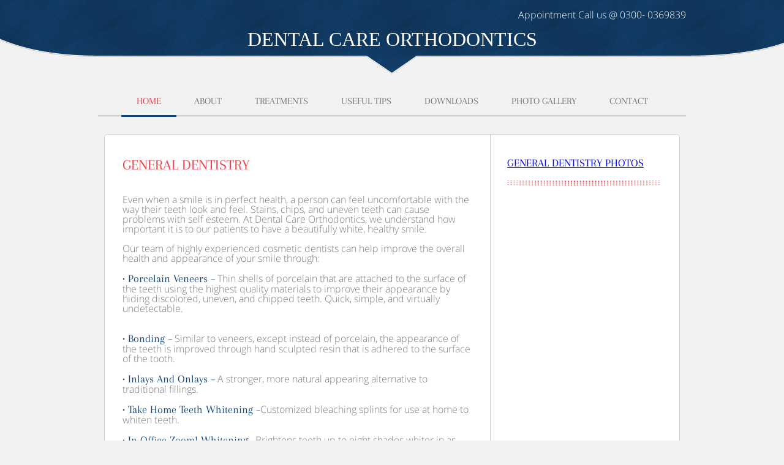

--- FILE ---
content_type: text/html
request_url: http://dentalcareortho.com/generaldentistry.html
body_size: 6478
content:
<!DOCTYPE HTML>
<html>
<head>
	<meta charset="UTF-8">
	<title>WELLCOME TO DENTAL CARE ORTHODONTICS - GENERAL DENTISTRY</title>
	<link rel="stylesheet" href="css/style.css" type="text/css">
	<!--[if IE 7]>
		<link rel="stylesheet" href="css/ie7.css" type="text/css">
	<![endif]-->
</head>
<body>
	
<div id="header">
		<div>
			<div><p align="right"><font color="#ffffff">Appointment Call us @ 0300- 0369839 </font></p> 
				<CENTER><FONT SIZE="6" FACE="VERDANA" COLOR="#FFFFFF">DENTAL CARE ORTHODONTICS </FONT></CENTER>
				<br><br><br>
				
			</div>
			<ul>
				<li class="selected">
					<a href="index.html">home</a>
				</li>
				<li>
					<a href="about.html">about</a>
				</li>
				<li>
					<a href="treatments.html">treatments</a>
				</li>
				<li>
					<a href="usefultips.html">Useful Tips </a>
				</li>
				<li>
					<a href="downloads.html">downloads</a>
				</li>
				<li>
					<a href="photos.html">photo gallery</a>
				</li>
				<li>
					<a href="contact.html">contact</a>
				</li>
			</ul>
		</div>
	</div>



	<div id="body">
		<div class="content">
			<div id="section">
				<h2>GENERAL DENTISTRY</h2>
				<b></a></b> 
<br>
 
Even when a smile is in perfect health, a person can feel uncomfortable with the way their teeth look and feel. Stains, chips, and uneven teeth can cause problems with self esteem. At Dental Care Orthodontics, we understand how important it is to our patients to have a beautifully white, healthy smile.
<BR><BR>

Our team of highly experienced cosmetic dentists can help improve the overall health and appearance of your smile through:
<BR><BR>


<b>• Porcelain Veneers – </b>
Thin shells of porcelain that are attached to the surface of the teeth using the highest quality materials to improve their appearance by hiding discolored, uneven, and chipped teeth. Quick, simple, and virtually undetectable.</p>
<BR><BR>

<b>• Bonding – </b>
Similar to veneers, except instead of porcelain, the appearance of the teeth is improved through hand sculpted resin that is adhered to the surface of the tooth.
<BR><BR>


<b>• Inlays and Onlays – </b>
A stronger, more natural appearing alternative to traditional fillings. <BR><BR>
<b>• Take Home Teeth Whitening – </b>Customized bleaching splints for use at home to whiten teeth.<BR><BR>
<b>• In Office Zoom! Whitening – </b>Brightens teeth up to eight shades whiter in as little as one hour.<BR><BR>


For more information regarding the benefits of cosmetic dentistry, our procedures, or to request your appointment, please contact the professional team at Dental Care Orthodontics today! For over 20 years, we have proudly improved the look and health of our patient’s smiles.
</p>

<BR><BR>


When properly cared for, your smile can last a lifetime and beyond. At Dental Care Orthodontics, our experienced professionals are dedicated to helping you restore the natural beauty of your smile, while educating you about the different procedures necessary so you can make an informed decision.
<BR><BR>


<b>General Dentistry: The First Line of Defense</b> <BR><BR>

A healthy smile starts at home with good oral hygiene, and a general dentist picks up where the toothbrush and floss leave off. They examine your entire mouth for signs of potential problems, either with the mouth itself or indicators of possible health issues elsewhere. When problems are caught early, treatment can reverse the issues and leave you with a beautiful smile.

<BR><BR>

<b>Effects on Overall Health </b> <BR><BR>

The mouth can say a lot about a person’s overall health. As part of your dental exam, the general dentist looks for indicators within the mouth that may be linked to problems elsewhere in the body. They are able to detect problems early, so treatments may begin. General dentistry can indicate possible:

<BR><BR>

<b>• Mouth Cancer </b> <br> 

<b>• Heart Disease </b><br> 

<b>• Diabetes      </b><br> 

<b>• And More      </b><br> <br>


Here at Dental Care Orthodontics, we believe that prevention is the best method to optimal oral health. However, life happens and when dental problems occur, it’s important to correct them promptly. Our general dentistry services include:

<BR><BR>

<b>• Bridges and Crowns</b><BR>
<b>• Emergency Services</b><br>
<B>• Fluoride and Sealants</b><br>
<b>• Night guards</b><BR>
<b>• Removable Dentures</b><br>
<b>• Restorations and Fillings</b><br>
<b>• Root Canal Therapy</b><br>
<B>• Sleep Apnea Treatment and other sedation options </b> <BR><BR>


When your general dental appointment indicates the need for additional or specialized dental services, we are proud to have the resources and experienced team to address all aspects of oral health in the same office to prevent our patients from having to go elsewhere for specialized services, such as:

<BR><BR>
<b>• Orthodontics</b><BR>
<b>• Oral Surgery</b><BR>
<b>• Dental Implants</b><BR>
<b>• And More</b>

<BR><BR>

For more information about our general dentistry services or to schedule your appointment, please contact the caring and compassionate team at Dental Care Orthodontics today! are dedicated to helping you restore the natural beauty of your smile, while educating you about the different procedures necessary so you can make an informed decision.

<BR><BR>



 
				
			</div>
			<div id="sidebar">
				
				<div class="contact">
					<h3><a href="generalphotos.html">GENERAL DENTISTRY PHOTOS</a></h3>
					<ul class="first">
						<li class="office">
							<b></b><span></span>
						</li>
						
					</ul>
					
				</div>
				<div>
					
					<span></span></span> 	</div>
			</div>
		</div>
	</div>
	<div id="footer">
		<div>
			
			<ul>
				<li>
					<a href="index.html">home</a>
				</li>
				<li>
					<a href="about.html">about</a>
				</li>
				<li>
					<a href="treatments.html">treatments</a>
				</li>
				<li>
					<a href="casestudy.html">case study</a>
				</li>
				<li>
					<a href="downloads.html">downloads</a>
				</li>
				<li>
					<a href="photos.html">photo gallery</a>
				</li>
				<li>
					<a href="contact.html">contact</a>
				</li>
			</ul>
			<div>
				<span>stay connected:</span>
				<a href="http://freewebsitetemplates.com/go/facebook/" id="facebook">facebook</a>
				<a href="http://freewebsitetemplates.com/go/twitter/" id="twitter">twitter</a>
				<a href="http://freewebsitetemplates.com/go/googleplus/" id="googleplus">googleplus</a>
			</div>
		</div>
	</div>
	
</body>
</html>

--- FILE ---
content_type: text/css
request_url: http://dentalcareortho.com/css/style.css
body_size: 31463
content:
/*Website Template by freewebsitetemplates.com*/
@font-face {
	font-family: 'Arapey';
	src: url('../fonts/Arapey/Arapey-Regular.eot');
	src: url('../fonts/Arapey/Arapey-Regular.woff') format('woff'), url('../fonts/Arapey/Arapey-Regular.ttf') format('truetype'), url('../fonts/Arapey/Arapey-Regular.svg') format('svg');
}
@font-face {
	font-family: 'OpenSans-Light';
	src: url('../fonts/OpenSans-Light/OpenSans-Light.eot');
	src: url('../fonts/OpenSans-Light/OpenSans-Light.woff') format('woff'), url('../fonts/OpenSans-Light/OpenSans-Light.ttf') format('truetype'), url('../fonts/OpenSans-Light/OpenSans-Light.svg') format('svg');
}
@font-face {
	font-family: 'OpenSans-Regular';
	src: url('../fonts/OpenSans-Regular/OpenSans-Regular.eot');
	src: url('../fonts/OpenSans-Regular/OpenSans-Regular.woff') format('woff'), url('../fonts/OpenSans-Regular/OpenSans-Regular.ttf') format('truetype'), url('../fonts/OpenSans-Regular/OpenSans-Regular.svg') format('svg');
}
@font-face {
	font-family: 'OpenSans-Semibold';
	src: url('../fonts/OpenSans-Semibold/OpenSans-Semibold.eot');
	src: url('../fonts/OpenSans-Semibold/OpenSans-Semibold.woff') format('woff'), url('../fonts/OpenSans-Semibold/OpenSans-Semibold.ttf') format('truetype'), url('../fonts/OpenSans-Semibold/OpenSans-Semibold.svg') format('svg');
}
@font-face {
	font-family: 'OpenSans-Bold';
	src: url('../fonts/OpenSans-Bold/OpenSans-Bold.eot');
	src: url('../fonts/OpenSans-Bold/OpenSans-Bold.woff') format('woff'), url('../fonts/OpenSans-Bold/OpenSans-Bold.ttf') format('truetype'), url('../fonts/OpenSans-Bold/OpenSans-Bold.svg') format('svg');
}
body {
	background: #f2f2f2;
	color: #797979;
	font-family: 'OpenSans-Light';
	font-weight: normal;
	line-height: 1;
	margin: 0;
	min-width: 960px;
	padding: 0;
}
#header {
	background: url(../images/bg-header.jpg) no-repeat top center;
	margin: 0;
	padding: 0;
}
#header div {
	margin: 0 auto;
	overflow: hidden;
	padding: 0;
	width: 960px;
}
#header div span {
	color: #fff;
	font-family: 'Arapey';
	font-size: 14px;
	display: block;
	float: left;
	margin: 0;
	padding: 50px 49px 0 0;
	text-align: right;
	width: 331px;
}
#header div .tagline {
	padding: 50px 0 0 49px;
	text-align: left;
}
#header div a.logo {
	display: block;
	float: left;
	width: 200px;
}
#header div a.logo img {
	border: 0;
	display: block;
	margin: 0;
	padding: 0;
}
#header ul {
	background: url(../images/bg-navigation.gif) repeat-x bottom left;
	margin: 0 auto;
	padding: 28px 0 0;
	text-align: center;
	width: 960px;
}
#header ul li {
	display: inline-block;
	list-style: none;
	margin: 0;
	padding: 0;
}
#header ul li a {
	color: #797979;
	display: inline-block;
	font-family: 'Arapey';
	font-size: 16px;
	font-weight: normal;
	margin: 0;
	padding: 0 25px 18px;
	text-decoration: none;
	text-transform: uppercase;
}
#header ul li.selected a {
	background: url(../images/bg-menu.gif) repeat-x bottom left;
	color: #ef414a;
}
#header ul li a:hover {
	color: #ef414a;
}
#body {
	margin: 0;
	padding: 28px 0 46px 0;
}
#body .header {
	background: url(../images/border-top.gif) repeat-x bottom left;
	margin: 0;
	padding: 0 0 19px;
}
#body .header div {
	background: url(../images/shadow.png) no-repeat bottom left;
	margin: 0 auto;
	padding: 0 10px 38px;
	position: relative;
	width: 940px;
}
#body .header div img {
	display: block;
}
#body .header div ul {
	background: url(../images/transparent.png) repeat;
	border-bottom: 1px solid #cecece;
	border-right: 1px solid #cecece;
	border-top: 1px solid #cecece;
	bottom: 38px;
	left: 0;
	margin: 0;
	padding: 0;
	position: absolute;
	width: 960px;
}
#body .header div ul:before, #body .header div ul:after {
	content: "";
	display: table;
}
#body .header div ul:after {
	clear: both;
}
#body .header div ul li {
	border-left: 1px solid #cecece;
	float: left;
	list-style: none;
	margin: 0;
	padding: 0;
	width: 239px;
	box-shadow: 0 0 5px #c9c9c9;
	-moz-box-shadow: 0 0 5px #c9c9c9;
	-webkit-box-shadow: 0 0 5px #c9c9c9;
}
#body .header div ul li a {
	color: #33608a;
	display: block;
	font-family: 'Arapey';
	font-size: 18px;
	font-weight: normal;
	height: 78px;
	line-height: 78px;
	text-align: center;
	text-decoration: none;
	text-transform: capitalize;
}
#body .header div ul li a:hover {
	background: url(../images/transparent-hover.png) repeat;
	color: #fff;
}
#body .body {
	background: #fff url(../images/border-bottom.gif) repeat-x bottom left;
	margin: 0;
	padding: 0 0 20px;
}
#body .body .section {
	background: url(../images/bg-aside.gif) repeat-y right top;
	margin: 0 auto;
	padding: 0;
	overflow: hidden;
	width: 960px;
}
#body .body .section .article {
	float: left;
	margin: 0 10px;
	overflow: hidden;
	padding: 39px 0;
	width: 620px;
}
#body .body .section .article h2 {
	clear: both;
	color: #ef414a;
	font-family: 'Arapey';
	font-size: 24px;
	font-weight: normal;
	margin: 0;
	padding: 0 0 22px;
}
#body .body .section .article img {
	display: block;
	float: left;
	margin: 7px 20px 0 0;
	padding: 0;
}
#body .body .section .article p {
	color: #797979;
	float: left;
	font-size: 13px;
	line-height: 24px;
	margin: 0;
	padding: 0 17px 0 0;
	width: 363px;
}
#body .body .section .article p a {
	color: #797979;
	text-decoration: underline;
}
#body .body .section .article p a:hover {
	color: #333;
}
#body .body .section .aside {
	float: left;
	margin: 0 10px;
	overflow: hidden;
	padding: 43px 0 39px;
	width: 300px;
}
#body .body .section .aside > a {
	color: #797979;
	display: inline-block;
	float: right;
	font-family: 'OpenSans-Bold';
	font-size: 13px;
	font-weight: normal;
	line-height: 24px;
	margin: 0;
	padding: 0;
	text-decoration: none;
	text-transform: capitalize;
}
#body .body .section .aside > a:hover {
	color: #ef414a;
}
#body .body .section .aside b {
	color: #144879;
	font-family: 'Arapey';
	font-size: 18px;
	font-weight: normal;
	display: inline-block;
	margin: 0;
	padding: 0 0 24px 11px;
}
#body .body .section .aside p {
	background: url(../images/icons.png) no-repeat -35px -254px;
	clear: both;
	color: #797979;
	font-size: 13px;
	line-height: 24px;
	margin: 0;
	padding: 0 13px 0 42px;
}
#body .body .section .aside p a {
	color: #797979;
	text-decoration: underline;
}
#body .body .section .aside p a:hover {
	color: #333;
}
#body .footer {
	margin: 0 auto;
	padding: 29px 0 0;
	overflow: hidden;
	width: 960px;
}
#body .footer div {
	background: #fff;
	border: 1px solid #cdcdcd;
	border-radius: 6px;
	float: left;
	margin: 0 10px;
	padding: 0;
	width: 298px;
}
#body .footer div > a {
	border-bottom: 1px solid #cdcdcd;
	display: block;
	margin: 0;
	padding: 0;
}
#body .footer div > a:hover {
	opacity: 0.8;
}
#body .footer div > a img {
	border: 0;
	display: block;
}
#body .footer div h3 {
	background: url(../images/dots.gif) no-repeat bottom center;
	color: #144879;
	font-family: 'Arapey';
	font-size: 18px;
	font-weight: normal;
	margin: 0;
	padding: 18px 0 21px;
	text-align: center;
	text-transform: capitalize;
}
#body .footer div p {
	color: #797979;
	font-size: 13px;
	line-height: 24px;
	margin: 0;
	padding: 13px 20px 19px;
	text-align: center;
}
#body .footer div p a {
	color: #797979;
	text-decoration: underline;
}
#body .footer div p a:hover {
	color: #333;
}
#body .content {
	background: #fff url(../images/bg-sidebar.gif) repeat-y top right;
	border: 1px solid #cdcdcd;
	border-radius: 6px;
	margin: 0 auto;
	overflow: hidden;
	padding: 0;
	width: 938px;
}
#body .content #section, #body .content #blog {
	float: left;
	margin: 0;
	padding: 37px 29px 29px;
	width: 570px;
}
#body h2 {
	color: #ef414a;
	font-family: 'Arapey';
	font-size: 24px;
	font-weight: normal;
	margin: 0;
	padding: 0 0 21px;
	text-transform: capitalize;
}
#body .content #section > p {
	font-size: 17px;
	line-height: 30px;
	margin: 0;
	padding: 0;
}
#body .content #section > p a {
	color: #ef414a;
	text-decoration: none;
}
#body .content #section > p a:hover {
	color: #797979;
}
#body .content #section > p b {
	display: inline-block;
	font-size: 13px;
	margin: 0;
	padding: 22px 0 0;
}
#body .content #section > img {
	display: block;
	margin: 16px 0 23px;
}
#body .content #section .article {
	margin: 0;
	overflow: hidden;
	padding: 0;
}
#body .content #section .article div {
	float: left;
	margin: 0;
	padding: 0;
	width: 270px;
}
#body .content #section .article div:first-child {
	margin: 0 30px 0 0;
}
#body .content #section .article div h3 {
	color: #144879;
	font-family: 'Arapey';
	font-size: 18px;
	font-weight: normal;
	line-height: 24px;
	margin: 0;
	padding: 0;
}
#body .content #section div p {
	font-size: 13px;
	line-height: 24px;
	margin: 0;
	padding: 0;
}
#body .content #section div p a {
	color: #797979;
	text-decoration: underline;
}
#body .content #section div p a:hover {
	color: #333;
}
#body .content #section .article div p {
	padding: 0 0 29px;
}
#body .content #section > b, #body .content #section div b, #body .content #section form b {
	color: #144879;
	display: inline-block;
	font-family: 'Arapey';
	font-size: 18px;
	font-weight: normal;
	margin: 0;
	padding: 0;
	text-transform: capitalize;
}
#body .content #section > b a {
	color: #144879;
	text-decoration: none;
}
#body .content #section > b a:hover {
	color: #ef414a;
}
#body .content #section > ul {
	margin: 0;
	padding: 0;
}
#body .content #section > ul li {
	background: url(../images/icons.png) no-repeat -75px -148px;
	list-style: none;
	font-size: 13px;
	line-height: 24px;
	margin: 0;
	padding: 0 0 0 30px;
}
#body .content #section div {
	margin: 0;
	padding: 41px 0 0;
}
#body .content #section form {
	margin: 0;
	overflow: hidden;
	padding: 0;
}
#body .content #section form span {
	clear: both;
	display: block;
	font-size: 13px;
	margin: 0;
	padding: 37px 0 25px;
}
#body .content #section form span a {
	color: #797979;
	text-decoration: underline;
}
#body .content #section form span a:hover {
	color: #333;
}
#body .content #section form input, #body .content #section form select {
	background: none;
	border: 1px solid #cdcdcd;
	color: #797979;
	display: block;
	float: left;
	font-family: 'OpenSans-Light';
	font-size: 11px;
	font-weight: normal;
	margin: 0 29px 13px 0;
	padding: 6px 10px;
	text-transform: capitalize;
	width: 198px;
}
#body .content #section form select {
	clear: both;
	width: 220px;
}
#body .content #section form textarea {
	background: none;
	border: 1px solid #cdcdcd;
	color: #797979;
	display: block;
	font-family: 'OpenSans-Light';
	font-size: 11px;
	font-weight: normal;
	height: 108px;
	margin: 0 0 18px;
	padding: 5px 10px;
	overflow: auto;
	text-transform: capitalize;
	width: 548px;
}
#body .content #section form #send {
	background: url(../images/bg-more.png) no-repeat 0 1px;
	border: 0;
	color: #ececec;
	display: block;
	float: none;
	margin: 0;
	padding: 5px 0;
	text-align: center;
	text-transform: uppercase;
	width: 100px;
}
#body .content #section form #send:hover {
	background-position: 0 -29px;
	cursor: pointer;
}
#body .content #section div a.download {
	background: url(../images/bg-more.png) no-repeat 0 0;
	color: #ececec;
	display: inline-block;
	font-size: 11px;
	height: 25px;
	line-height: 25px;
	margin: 7px 0 0;
	padding: 0;
	text-align: center;
	text-decoration: none;
	text-transform: uppercase;
	width: 100px;
}
#body .content #section div a.download:hover {
	background-position: 0 -30px;
}
#body .content #blog ul {
	margin: 0;
	padding: 0;
}
#body .content #blog ul li {
	border-bottom: 1px solid #cdcdcd;
	list-style: none;
	margin: 0 0 29px;
	overflow: hidden;
	padding: 0 0 23px;
}
#body .content #blog ul li .article {
	float: left;
	margin: 0;
	padding: 0 30px 0 0;
	width: 380px;
}
#body .content #blog ul li .article h3 {
	color: #144879;
	font-family: 'Arapey';
	font-size: 18px;
	font-weight: normal;
	margin: 0;
	padding: 0;
	text-transform: capitalize;
}
#body .content #blog ul li .article p {
	font-size: 13px;
	line-height: 24px;
	margin: 0;
	padding: 24px 0;
}
#body .content #blog ul li .article p a {
	color: #797979;
	text-decoration: underline;
}
#body .content #blog ul li .article p a:hover {
	color: #333;
}
#body .content #blog ul li .article .more {
	color: #144879;
	font-size: 13px;
	text-decoration: none;
	text-transform: uppercase;
}
#body .content #blog ul li .article .more:hover {
	color: #ef414a;
}
#body .content #blog ul li .stats {
	float: left;
	margin: 0;
	padding: 0;
	width: 160px;
}
#body .content #blog ul li .stats img {
	border: 1px solid #cdcdcd;
	display: block;
	margin: 0 0 9px;
	padding: 0;
}
#body .content #blog ul li .stats span {
	color: #797979;
	display: block;
	font-family: 'OpenSans-Semibold';
	font-size: 11px;
	font-weight: normal;
	line-height: 24px;
	margin: 0;
	padding: 0;
	text-transform: capitalize;
}
#body .content #blog ul li .stats a {
	color: #797979;
	font-family: 'OpenSans-Light';
	font-weight: normal;
	text-decoration: underline;
}
#body .content #blog ul li .stats a:hover {
	color: #333;
}
#body .content #blog ul.paging {
	margin: 0;
	overflow: hidden;
	padding: 16px 0;
}
#body .content #blog ul.paging li {
	border: 0;
	display: block;
	float: left;
	height: 18px;
	margin: 0;
	padding: 0;
}
#body .content #blog ul.paging li a {
	color: #797979;
	display: block;
	font-size: 13px;
	height: 18px;
	line-height: 18px;
	margin: 0;
	padding: 0 7px 0 6px;
	text-decoration: none;
	text-transform: capitalize;
	width: 7px;
}
#body .content #blog ul.paging li a:hover {
	color: #144879;
}
#body .content #blog ul.paging li.selected a {
	background: url(../images/icons.png) no-repeat -75px -115px;
	color: #fff;
}
#body .content #blog ul.paging li.first {
	padding: 0 18px 0 0;
}
#body .content #blog ul.paging li.first a {
	background: url(../images/icons.png) no-repeat -52px -216px;
	padding: 0 0 0 17px;
	width: 28px;
}
#body .content #blog ul.paging li.last {
	padding: 0 0 0 18px;
}
#body .content #blog ul.paging li.last a {
	background: url(../images/icons.png) no-repeat 54px -216px;
	padding: 0 17px 0 0;
	width: 50px;
}
#body .content #blog h3 {
	color: #144879;
	font-family: 'Arapey';
	font-size: 18px;
	font-weight: normal;
	margin: 0;
	padding: 0;
	text-transform: capitalize;
}
#body .content #blog small {
	display: inline-block;
	font-family: 'OpenSans-Regular';
	font-size: 11px;
	font-weight: normal;
	margin: 0;
	padding: 16px 0 18px;
}
#body .content #blog small a {
	color: #797979;
	text-transform: capitalize;
}
#body .content #blog small a:hover {
	color: #333;
}
#body .content #blog > p {
	font-size: 13px;
	line-height: 24px;
	margin: 0;
	padding: 13px 0;
}
#body .content #blog > p a {
	color: #797979;
	text-decoration: underline;
}
#body .content #blog > p a:hover {
	color: #333;
}
#body .content #blog .comment {
	border-bottom: 1px solid #cdcdcd;
	border-top: 1px solid #cdcdcd;
	margin: 0;
	overflow: hidden;
	padding: 23px 0;
}
#body .content #blog .comment img {
	display: block;
	float: left;
}
#body .content #blog .comment div {
	float: left;
	margin: 0;
	padding: 0 0 0 20px;
	text-align: right;
	width: 471px;
}
#body .content #blog .comment div small {
	color: #cdcdcd;
	display: block;
	font-family: 'OpenSans-Semibold';
	font-size: 11px;
	font-weight: normal;
	margin: 0;
	padding: 0 0 7px;
	text-align: left;
}
#body .content #blog .comment div small a {
	color: #797979;
}
#body .content #blog .comment div small a:hover {
	color: #144879;
}
#body .content #blog .comment div p {
	font-size: 11px;
	line-height: 24px;
	margin: 0;
	padding: 0;
	text-align: left;
}
#body .content #blog .comment div p a, #body .content #blog .comment div > a {
	color: #797979;
	font-size: 11px;
	text-decoration: none;
}
#body .content #blog .comment div p a:hover, #body .content #blog .comment div > a:hover {
	color: #333;
}
#body .content #blog form {
	margin: 0;
	overflow: hidden;
	padding: 23px 0;
}
#body .content #blog .comment b, #body .content #blog form b {
	clear: both;
	color: #144879;
	font-family: 'Arapey';
	font-size: 18px;
	font-weight: normal;
	display: block;
	margin: 0;
	padding: 0 0 18px;
	text-transform: capitalize;
}
#body .content #blog form input {
	background: none;
	border: 1px solid #cdcdcd;
	color: #797979;
	display: block;
	float: left;
	font-family: 'OpenSans-Light';
	font-size: 11px;
	font-weight: normal;
	margin: 0 29px 13px 0;
	padding: 6px 10px;
	text-transform: capitalize;
	width: 198px;
}
#body .content #blog form textarea {
	background: none;
	border: 1px solid #cdcdcd;
	color: #797979;
	display: block;
	font-family: 'OpenSans-Light';
	font-size: 11px;
	font-weight: normal;
	height: 108px;
	margin: 0 0 18px;
	padding: 5px 10px;
	overflow: auto;
	text-transform: capitalize;
	width: 548px;
}
#body .content #blog form #comment {
	background: url(../images/bg-more.png) no-repeat 0 1px;
	border: 0;
	color: #ececec;
	display: block;
	float: none;
	margin: 0;
	padding: 5px 0;
	text-align: center;
	text-transform: uppercase;
	width: 100px;
}
#body .content #blog form #comment:hover {
	background-position: 0 -29px;
	cursor: pointer;
}
#body > .section {
	background: #fff;
	border: 1px solid #cdcdcd;
	border-radius: 6px;
	margin: 0 auto;
	padding: 37px 0 52px;
	width: 938px;
}
#body #content {
	background: #fff url(../images/bg-sidebar.gif) repeat-y 309px 0;
	border: 1px solid #cdcdcd;
	border-radius: 6px;
	margin: 0 auto;
	min-height: 900px;
	overflow: hidden;
	padding: 0;
	width: 938px;
}
#body #content #sidebar {
	float: left;
	margin: 0;
	padding: 37px 19px;
	width: 272px;
}
#body #content #sidebar h3 {
	background: url(../images/dots.gif) no-repeat center bottom;
	color: #144879;
	font-family: 'Arapey';
	font-size: 18px;
	font-weight: normal;
	margin: 0 0 17px 11px;
	padding: 0 0 28px;
	text-transform: capitalize;
	width: 248px;
}
#body #content #sidebar ul {
	margin: 0;
	padding: 0;
}
#body #content #sidebar ul li {
	list-style: none;
	margin: 0;
	padding: 0;
}
#body #content #sidebar ul li.selected > a {
	background: #ececec;
	font-family: 'OpenSans-Semibold';
}
#body #content #sidebar ul li.collapse > a {
	background: #ececec url(../images/icons.png) no-repeat 249px -180px;
}
#body #content #sidebar ul li a {
	color: #ef414a;
	display: block;
	height: 35px;
	font-size: 13px;
	line-height: 35px;
	margin: 0;
	padding: 0 10px;
	text-decoration: none;
	text-transform: capitalize;
}
#body #content #sidebar ul li a:hover {
	color: #144879;
}
#body #content #sidebar ul ul li {
	background: url(../images/border-dotted.gif) repeat-x bottom left;
}
#body #content #sidebar ul ul li a {
	background: url(../images/icons.png) no-repeat -32px -183px;
	padding: 0 0 0 41px;
}
#body #content #sidebar ul ul li.active a {
	font-family: 'OpenSans-Semibold';
}
#body #content #section {
	float: left;
	margin: 0;
	padding: 37px 29px;
	width: 570px;
}
#body #content #section h2 {
	margin: 0;
	padding: 0 0 17px;
}
#body #content #section p {
	font-size: 13px;
	line-height: 24px;
	margin: 0;
	padding: 0;
}
#body #content #section p a {
	color: #797979;
	text-decoration: underline;
}
#body #content #section p a:hover {
	color: #333;
}
#body #content #section ul {
	margin: 0;
	padding: 0;
}
#body #content #section ul li {
	border: 1px solid #cdcdcd;
	border-radius: 6px;
	list-style: none;
	margin: 29px 0 0;
	overflow: hidden;
	padding: 0;
}
#body #content #section ul li a.figure {
	display: block;
	margin: 0;
	padding: 0;
}
#body #content #section ul li a.figure:hover {
	opacity: 0.8;
}
#body #content #section ul li img {
	float: left;
	border: 0;
	display: block;
}
#body #content #section ul li div {
	border-left: 1px solid #cdcdcd;
	float: left;
	margin: 0;
	min-height: 141px;
	padding: 25px 20px 0;
	width: 308px;
}
#body #content #section ul li div h3 {
	margin: 0;
	padding: 0;
}
#body #content #section ul li div h3 a {
	color: #144879;
	font-family: 'Arapey';
	font-size: 18px;
	font-weight: normal;
	margin: 0;
	padding: 0;
	text-transform: capitalize;
	text-decoration: none;
}
#body #content #section ul li div h3 a:hover {
	color: #ef414a;
}
#body #content #section a.more {
	background: url(../images/bg-more.png) no-repeat 0 0;
	color: #ececec;
	display: inline-block;
	font-size: 11px;
	height: 25px;
	line-height: 25px;
	margin: 7px 0 0;
	padding: 0;
	text-align: center;
	text-decoration: none;
	text-transform: uppercase;
	width: 100px;
}
#body #content #section a.more:hover {
	background-position: 0 -30px;
}
#body #content #section > span {
	display: inline-block;
	margin: 0;
	padding: 0 0 30px;
}
#body #content #section > span a {
	color: #797979;
	font-family: 'OpenSans-Regular';
	font-size: 11px;
	font-weight: normal;
	text-decoration: none;
}
#body #content #section > span a:hover {
	color: #144879;
}
#body #content #section > h3 {
	color: #144879;
	font-family: 'Arapey';
	font-size: 18px;
	font-weight: normal;
	margin: 0;
	padding: 0 0 28px;
	text-transform: capitalize;
}
#body #content #section > img {
	display: block;
	margin: 0 0 21px;
}
#body #content #section > div {
	background: url(../images/dots2.gif) no-repeat top center;
	margin: 17px 0 0;
	overflow: hidden;
	padding: 21px 0;
}
#body #content #section > div div {
	float: left;
	margin: 0;
	padding: 0;
	width: 260px;
}
#body #content #section > div div:first-child {
	margin: 0 50px 0 0;
}
#body #content #section > div div b {
	display: inline-block;
	font-family: 'OpenSans-Semibold';
	font-weight: normal;
	margin: 0;
	padding: 0;
}
#body #content #section > div div b a {
	color: #797979;
	font-size: 13px;
	line-height: 24px;
	text-decoration: none;
	text-transform: capitalize;
}
#body #content #section > div div b a:hover {
	color: #144879;
}
#body #content #section .article {
	background: none;
	margin: 0;
	padding: 0;
}
#body #content #section .article b {
	display: block;
	float: left;
	font-family: 'OpenSans-Semibold';
	font-size: 13px;
	font-weight: normal;
	margin: 0;
	padding: 0 0 29px;
	text-transform: capitalize;
	width: 570px;
}
#body #content #section .article img {
	display: block;
	float: left;
	margin: 7px 32px 0 0;
}
#body #content #section .article p {
	padding: 0 0 24px;
}
#body > .section h2 {
	padding: 0 0 0 29px;
}
#body > .section p {
	font-size: 13px;
	line-height: 24px;
	margin: 0;
	padding: 18px 29px 29px;
}
#body > .section p a {
	color: #797979;
	text-decoration: underline;
}
#body > .section p a:hover {
	color: #333;
}
#body > .section > div {
	border: 1px solid #cdcdcd;
	border-radius: 6px;
	margin: 0 auto;
	padding: 0;
	overflow: hidden;
	width: 878px;
}
#body > .section > div img {
	display: block;
	float: left;
}
#body > .section > div > div {
	float: right;
	margin: 0;
	padding: 20px 17px 0 0;
	width: 653px;
}
#body > .section > div > div b {
	display: block;
	margin: 0;
	padding: 0;
}
#body > .section > div > div b a {
	color: #144879;
	font-family: 'Arapey';
	font-size: 24px;
	font-weight: normal;
	text-decoration: none;
}
#body > .section > div > div b a:hover {
	color: #ef414a;
}
#body > .section > div > div small {
	color: #797979;
	display: block;
	font-family: 'OpenSans-Semibold';
	font-weight: normal;
	line-height: 24px;
	margin: 0;
	padding: 0;
	text-transform: capitalize;
}
#body > .section > div > div p {
	padding: 0 0 10px;
}
#body > .section span {
	display: block;
	margin: 0;
	overflow: hidden;
	padding: 0;
}
#body > .section span a {
	background: url(../images/icons.png) no-repeat;
	display: block;
	float: left;
	height: 18px;
	margin: 0 4px 0 0;
	padding: 0;
	text-indent: -99999px;
	width: 20px;
}
#body > .section span .facebook {
	background-position: -4px -93px;
}
#body > .section span .facebook:hover {
	background-position: -32px -93px;
}
#body > .section span .twitter {
	background-position: -4px -116px;
}
#body > .section span .twitter:hover {
	background-position: -32px -116px;
}
#body > .section span .linkedIn {
	background-position: -4px -139px;
}
#body > .section span .linkedIn:hover {
	background-position: -32px -139px;
}
#body > .section span .email {
	background-position: -4px -162px;
}
#body > .section span .email:hover {
	background-position: -32px -162px;
}
#body > .section > ul {
	margin: 0;
	overflow: hidden;
	padding: 23px 9px 0;
}
#body > .section > ul li {
	float: left;
	list-style: none;
	margin: 0 18px;
	padding: 0;
	text-align: center;
	width: 79px;
}
#body > .section > ul li > a {
	color: #797979;
	font-family: 'OpenSans-Bold';
	font-size: 13px;
	font-weight: normal;
	line-height: 24px;
	text-decoration: none;
	text-transform: capitalize;
}
#body > .section > ul li > a img {
	border: 0;
	display: block;
}
#body > .section > ul li > a span {
	display: block;
	margin: 0;
	padding: 0;
}
#body > .section > ul li > a:hover {
	color: #ef414a;
	opacity: 0.8;
}
#body .section ul.article {
	margin: 0;
	padding: 28px 11px 45px 15px;
}
#body .section ul.article li {
	border: 1px solid #cdcdcd;
	border-radius: 6px;
	float: left;
	list-style: none;
	margin: 0 14px 0 13px;
	padding: 0 0 22px;
	text-align: left;
	width: 198px;
}
#body .section ul.article li img {
	border-bottom: 1px solid #cdcdcd;
	display: block;
	margin: 0 0 10px;
}
#body .section ul.article li b {
	display: block;
	font-family: 'Arapey';
	font-size: 18px;
	font-weight: normal;
	margin: 0;
	padding: 0 19px;
}
#body .section ul.article li b a {
	color: #144879;
	line-height: 24px;
	text-decoration: none;
}
#body .section ul.article li b a:hover {
	color: #ef414a;
}
#body .section ul.article li small {
	color: #797979;
	display: block;
	font-family: 'OpenSans-Semibold';
	font-weight: normal;
	line-height: 24px;
	margin: 0;
	padding: 0 19px;
	text-transform: capitalize;
}
#body .section ul.article li p {
	margin: 0;
	padding: 0 19px;
}
#body .section ul.article li span {
	padding: 7px 0 0 19px;
}
#body .content #sidebar {
	float: left;
	margin: 0;
	padding: 37px 0;
	width: 308px;
}
#body .content #sidebar div {
	margin: 0 0 30px;
	padding: 0 30px 0 29px;
}
#body .content #sidebar div h3 {
	background: url(../images/dots.gif) no-repeat center bottom;
	color: #144879;
	font-family: 'Arapey';
	font-size: 18px;
	font-weight: normal;
	margin: 0 0 28px;
	padding: 0 0 28px;
	text-transform: capitalize;
}
#body .content #sidebar div form {
	margin: 0;
	padding: 0;
}
#body .content #sidebar div form input {
	margin: 0;
	padding: 0;
}
#body .content #sidebar div form #search {
	background: 0;
	border: 1px solid #cdcdcd;
	display: block;
	font-family: 'OpenSans-Light';
	font-weight: normal;
	font-size: 11px;
	height: 27px;
	line-height: 27px;
	padding: 0 10px;
	width: 199px;
}
#body .content #sidebar div ul {
	margin: 0;
	padding: 0;
}
#body .content #sidebar div ul li {
	font-size: 13px;
	line-height: 24px;
	list-style: none;
	margin: 0;
	overflow: hidden;
	padding: 0;
}
#body .content #sidebar div ul li p {
	clear: both;
	font-size: 13px;
	font-weight: normal;
	line-height: 24px;
	margin: 0;
	padding: 0;
}
#body .content #sidebar .testimonials {
	margin: 0;
}
#body .content #sidebar .testimonials ul li {
	padding: 0 0 46px;
}
#body .content #sidebar .testimonials ul li p {
	background: url(../images/icons.png) no-repeat -43px -254px;
	padding: 0 0 0 30px;
}
#body .content #sidebar .testimonials ul li p a {
	color: #797979;
	text-decoration: underline;
}
#body .content #sidebar .testimonials ul li p a:hover {
	color: #333;
}
#body .content #sidebar .testimonials ul li > a {
	color: #797979;
	float: right;
	font-family: 'OpenSans-Bold';
	font-size: 13px;
	font-weight: normal;
	line-height: 24px;
	text-decoration: none;
}
#body .content #sidebar .awards {
	padding: 0 24px;
}
#body .content #sidebar .awards h3 {
	clear: both;
	margin: 0 6px 28px 5px;
}
#body .content #sidebar .awards a {
	border: 1px solid #cdcdcd;
	display: block;
	float: left;
	margin: 0 5px;
	padding: 0;
}
#body .content #sidebar .awards a:hover {
	opacity: 0.8;
}
#body .content #sidebar .awards img {
	border: 0;
	display: block;
	margin: 0;
	padding: 0;
}
#body .content #sidebar .testimonials ul li > a:hover {
	color: #ef414a;
}
#body .content #sidebar .contact ul {
	border-top: 1px solid #cdcdcd;
	padding: 18px 0;
}
#body .content #sidebar .contact ul.first {
	border: 0;
	padding: 0 0 18px;
}
#body .content #sidebar .contact ul li {
	background: url(../images/icons.png) no-repeat;
	padding: 0 0 0 27px;
}
#body .content #sidebar .contact ul .office {
	background: none;
	padding: 0 0 22px;
}
#body .content #sidebar .contact .office b {
	background: url(../images/icons.png) no-repeat -77px 0;
	display: block;
	font-family: 'OpenSans-Semibold';
	font-weight: normal;
	margin: 0;
	padding: 0 0 0 27px;
	text-transform: capitalize;
}
#body .content #sidebar .contact .office span {
	display: block;
	margin: 0;
	padding: 0 27px;
}
#body .content #sidebar .contact ul li.telephone {
	background-position: -78px -22px;
}
#body .content #sidebar .contact ul li.fax {
	background-position: -77px -47px;
	margin: 0 0 22px;
}
#body .content #sidebar .contact ul li.email {
	background-position: -77px -70px;
}
#body .content #sidebar .contact ul li.email a {
	color: #797979;
	text-decoration: underline;
}
#body .content #sidebar .contact ul li.email a:hover {
	color: #333;
}
#body .content #sidebar div > span {
	display: block;
	font-size: 13px;
	line-height: 24px;
	margin: 0;
	padding: 0 0 25px;
}
#body .content #sidebar div > span span {
	display: block;
}
#body .content #sidebar .category ul li, #body .content #sidebar .posts ul li {
	padding: 0 0 13px;
}
#body .content #sidebar .category ul li a, #body .content #sidebar .posts ul li a {
	color: #797979;
	text-decoration: none;
	text-transform: capitalize;
}
#body .content #sidebar .category ul li a:hover, #body .content #sidebar .posts ul li a:hover, #body .content #sidebar .tweets ul li a:hover {
	color: #ef414a;
}
#body .content #sidebar .tweets ul li {
	background: url(../images/icons.png) no-repeat 0 -275px;
	padding: 0 0 25px 30px;
}
#body .content #sidebar .tweets ul li a {
	color: #797979;
	text-decoration: none;
}
#body .content #sidebar .tweets ul li i {
	display: block;
	font-size: 11px;
}
#footer {
	background: url(../images/bg-footer.jpg) repeat-x top left;
	margin: 0;
	padding: 23px 0 21px;
}
#footer div {
	margin: 0 auto;
	height: 27px;
	overflow: hidden;
	padding: 0;
	width: 960px;
}
#footer div p {
	color: #fff;
	display: inline-block;
	float: left;
	font-size: 12px;
	line-height: 27px;
	margin: 0;
	padding: 0 10px;
}
#footer div p a {
	color: #fff;
	text-decoration: none;
}
#footer a:hover {
	color: #ef414a;
}
#footer div ul {
	display: inline-block;
	float: left;
	margin: 0;
	padding: 5px 0 0 60px;
}
#footer div ul li {
	display: inline-block;
	list-style: none;
	margin: 0;
	padding: 0;
}
#footer div ul li a {
	background: url(../images/border-footer-menu.png) no-repeat bottom left;
	color: #fff;
	display: inline-block;
	font-size: 11px;
	margin: 0;
	padding: 0 2px 0 9px;
	text-decoration: none;
	text-transform: uppercase;
}
#footer div ul li:first-child a {
	background: none;
}
#footer div div {
	float: right;
	margin: 0;
	width: auto;
}
#footer div div span {
	color: #fff;
	display: inline-block;
	float: left;
	font-size: 12px;
	height: 27px;
	line-height: 27px;
}
#footer div div a {
	background: url(../images/icons.png) no-repeat;
	display: block;
	float: left;
	height: 27px;
	margin: 0 0 0 18px;
	padding: 0;
	text-indent: -99999px;
}
#footer div div #facebook {
	background-position: -7px 0;
	width: 15px;
}
#footer div div #facebook:hover {
	background-position: -39px 0;
}
#footer div div #twitter {
	background-position: 0 -58px;
	width: 28px;
}
#footer div div #twitter:hover {
	background-position: -32px -58px;
}
#footer div div #googleplus {
	background-position: -1px -32px;
	width: 26px;
}
#footer div div #googleplus:hover {
	background-position: -33px -32px;
	width: 26px;
}